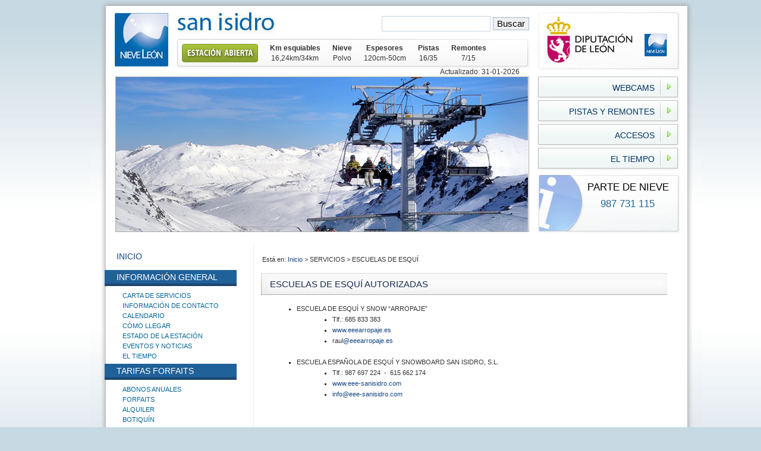

--- FILE ---
content_type: text/html;charset=UTF-8
request_url: https://www.nieveleonsanisidro.com/servicios/escuela_esqui/
body_size: 18674
content:



<!DOCTYPE html PUBLIC "-//W3C//DTD XHTML 1.0 Transitional//EN" "http://www.w3.org/TR/xhtml1/DTD/xhtml1-transitional.dtd">
<html xml:lang="es" lang="es" xmlns="http://www.w3.org/1999/xhtml">
<head>
	 
 




<meta http-equiv="Content-Type" content="text/html; charset=utf-8" />





	<title>San Isidro Estación Invernal - Página Oficial - NieveLeón - Estación de esquí - </title>


<meta http-equiv="X-UA-Compatible" content="IE=EmulateIE7" />


<link rel="shortcut icon" type="image/x-icon" href="/system/modules/es.sanIsidro.template/resources/img/favicon.ico" />


<script type="text/javascript" src="/system/modules/es.sanIsidro.template/resources/js/unitpngfix.js"></script>
<script type="text/javascript" src="/system/modules/es.sanIsidro.template/resources/js/jquery-1.3.2.min.js"></script>
<script type="text/javascript" src="/system/modules/es.sanIsidro.template/resources/js/lytebox.js"></script>
<script src="http://ajax.googleapis.com/ajax/libs/jquery/1.4.2/jquery.min.js"></script>
<script src="/system/modules/es.sanIsidro.template/resources/js/jquery.cross-slide.min.js"></script>



<link rel="stylesheet" type="text/css" href="/export/system/modules/es.sanIsidro.template/resources/css/main.css" />
<link rel="stylesheet" type="text/css" href="/export/system/modules/es.sanIsidro.template/resources/css/lytebox.css" media="screen" />

<link rel="stylesheet" type="text/css" href="/export/system/modules/es.sanIsidro.template/resources/css/derecha.css"  />
<link rel="stylesheet" type="text/css" href="/export/system/modules/es.sanIsidro.template/resources/css/como_llegar.css" media="screen" />
<link rel="stylesheet" type="text/css" href="/export/system/modules/es.sanIsidro.template/resources/css/white_design.css" media="screen" />





	
	<link rel="stylesheet" type="text/css" href="/export/system/modules/es.sanIsidro.template/resources/css/head_leitariegos.css" media="screen" /> 
	<link rel="stylesheet" type="text/css" href="/export/system/modules/es.sanIsidro.template/resources/css/accesos_sanisidro.css" media="screen" />
	










</head>
<body>
<div id="main-wrapper">
<div id="degradado_head_box">
	   
 
 








		<div id="head_box">
			<!--<img src="../img/white/top_head4.jpg"/>-->
			<div id="frame_head">
			<div id="top_bar">
			
	
	
	
		
	
		
			
		
		
	
		
		
		
			
		
			
			
			
			 



	
			    		
	    		
	    		
	    		
	    			

	    		
	    		    		
	    		
	    		
	    		
	    			

	    		
	    		    		
	    		
	    		
	    		
	    			

	    		
	    		    		
	    		
	    		
	    		
	    			

	    		
	    		    		
	    		
	    		
	    		
	    			

	    		
	    		    		
	    		
	    		
	    		
	    			

	    		
	    		    		
	    		
	    		
	    		
	    			

	    		
	    		    		
	    		
	    		
	    		
	    			

	    		
	    		    		
	    		
	    		
	    		
	    			

	    		
	    		    		
	    		
	    		
	    		
	    			

	    		
	    		    		
	    		
	    		
	    		
	    			

	    		
	    		    		
	    		
	    		
	    		
	    			

	    		
	    		    		
	    		
	    		
	    		
	    			

	    		
	    	
        
        
			    		
	    		
	    		
	    		
	    			

	    		    		
	    		
	    		
	    		
	    			

	    		    		
	    		
	    		
	    		
	    			

	    		    		
	    		
	    		
	    		
	    			

	    	
        

			 



	
			    		
	    		
	    		
	    		
	    		
	    		
	    			
	    		
	    		
	    		    		
	    		
	    		
	    		
	    		
	    		
	    			
	    		
	    		
	    		    		
	    		
	    		
	    		
	    		
	    		
	    			
	    		
	    		
	    		    		
	    		
	    		
	    		
	    		
	    		
	    			
	    		
	    		
	    		    		
	    		
	    		
	    		
	    		
	    		
	    			
	    		
	    		
	    		    		
	    		
	    		
	    		
	    		
	    		
	    			
	    		
	    		
	    		    		
	    		
	    		
	    		
	    		
	    		
	    			
	    		
	    		
	    		    		
	    		
	    		
	    		
	    		
	    		
	    			
	    		
	    		
	    		    		
	    		
	    		
	    		
	    		    		
	    		
	    		
	    		
	    		    		
	    		
	    		
	    		
	    		    		
	    		
	    		
	    		
	    		    		
	    		
	    		
	    		
	    	
        
        
			    		
	    		
	    		
	    		
	    		
	    		
	    			
	    		
	    		    		
	    		
	    		
	    		
	    		
	    		
	    			
	    		
	    		    		
	    		
	    		
	    		
	    		
	    		
	    			
	    		
	    		    		
	    		
	    		
	    		
	    		
	    		
	    			
	    		
	    	
        

			
			 



	
			    		
	    		
	    		
	    		
	    			

	    		
	    		    		
	    		
	    		
	    		
	    			

	    		
	    		    		
	    		
	    		
	    		
	    			

	    		
	    		    		
	    		
	    		
	    		
	    			

	    		
	    		    		
	    		
	    		
	    		
	    			

	    		
	    		    		
	    		
	    		
	    		
	    			

	    		
	    		    		
	    		
	    		
	    		
	    			

	    		
	    	
        
        
			    		
	    		
	    		
	    		
	    			

	    		    		
	    		
	    		
	    		
	    			

	    		    		
	    		
	    		
	    		
	    			

	    		    		
	    		
	    		
	    		
	    			

	    	
        

			 



	
			    		
	    		
	    		
	    		
	    		    		
	    		
	    		
	    		
	    		
	    		
	    			
	    		
	    		
	    		    		
	    		
	    		
	    		
	    		
	    		
	    			
	    		
	    		
	    		    		
	    		
	    		
	    		
	    		
	    		
	    			
	    		
	    		
	    		    		
	    		
	    		
	    		
	    		    		
	    		
	    		
	    		
	    		
	    		
	    			
	    		
	    		
	    		    		
	    		
	    		
	    		
	    	
        
        
			    		
	    		
	    		
	    		
	    		    		
	    		
	    		
	    		
	    		    		
	    		
	    		
	    		
	    		
	    		
	    			
	    		
	    		    		
	    		
	    		
	    		
	    	
        

			
			 



	
			    		
	    		
	    		
	    		
	    			

	    		
	    		    		
	    		
	    		
	    		
	    			

	    		
	    		    		
	    		
	    		
	    		
	    			

	    		
	    		    		
	    		
	    		
	    		
	    			

	    		
	    		    		
	    		
	    		
	    		
	    			

	    		
	    		    		
	    		
	    		
	    		
	    			

	    		
	    	
        
        
			    		
	    		
	    		
	    		
	    			

	    		    		
	    		
	    		
	    		
	    			

	    		    		
	    		
	    		
	    		
	    			

	    	
        

			 



	
			    		
	    		
	    		
	    		
	    		
	    		
	    			
	    		
	    		
	    		    		
	    		
	    		
	    		
	    		
	    		
	    			
	    		
	    		
	    		    		
	    		
	    		
	    		
	    		
	    		
	    			
	    		
	    		
	    		    		
	    		
	    		
	    		
	    		    		
	    		
	    		
	    		
	    		
	    		
	    			
	    		
	    		
	    		    		
	    		
	    		
	    		
	    	
        
        
			    		
	    		
	    		
	    		
	    		    		
	    		
	    		
	    		
	    		
	    		
	    			
	    		
	    		    		
	    		
	    		
	    		
	    		
	    		
	    			
	    		
	    	
        

			
			 



	
			    		
	    		
	    		
	    		
	    			

	    		
	    		    		
	    		
	    		
	    		
	    			

	    		
	    		    		
	    		
	    		
	    		
	    			

	    		
	    		    		
	    		
	    		
	    		
	    			

	    		
	    		    		
	    		
	    		
	    		
	    			

	    		
	    		    		
	    		
	    		
	    		
	    			

	    		
	    		    		
	    		
	    		
	    		
	    			

	    		
	    		    		
	    		
	    		
	    		
	    			

	    		
	    		    		
	    		
	    		
	    		
	    			

	    		
	    	
        
        
			    		
	    		
	    		
	    		
	    			

	    		    		
	    		
	    		
	    		
	    			

	    		    		
	    		
	    		
	    		
	    			

	    		    		
	    		
	    		
	    		
	    			

	    	
        

			 



	
			    		
	    		
	    		
	    		
	    		    		
	    		
	    		
	    		
	    		    		
	    		
	    		
	    		
	    		    		
	    		
	    		
	    		
	    		    		
	    		
	    		
	    		
	    		    		
	    		
	    		
	    		
	    		    		
	    		
	    		
	    		
	    		    		
	    		
	    		
	    		
	    		    		
	    		
	    		
	    		
	    	
        
        
			    		
	    		
	    		
	    		
	    		    		
	    		
	    		
	    		
	    		    		
	    		
	    		
	    		
	    		    		
	    		
	    		
	    		
	    	
        

			
			
			
			
			
	
		
		
		
		
		
		
			
			
	
			
			
		
		
		
	
		
		
		
		
		
		
	<!--estado estacion-->
	
	
	
	
	
				<div id="logo" style="padding: 5px;"><a href="/"><img  alt="Inicio" src="/export/system/modules/es.sanIsidro.template/resources/img/white/logo.jpg"/></a></div>
				<div id="estado" style="text-align:left; padding-top:2px;width: 610px;">
					<div style="float: right; margin-right: 10px;padding-top: 10px;">
						
						










	
	<form   method="post" action="/busqueda.html">
	
		<input style="display:none;" type="hidden" name="action" value="search" />
		
		
			
				<input style="display:none;" type="hidden" name="index" value="indice_es" />		
			
			
		
		<input style="display:none;" type="hidden" name="searchPage" value="1" />
		<input style="display:none;" type="hidden" name="uri" value="/pistas_remontes/cebolledo/index.html" />
		<input style="display:none;" type="hidden" name="__locale" value="es" />
		<input style="display:none;" type="hidden" name="locale" value="es" />
					
			<label for="busqueda"></label><input id="busqueda" type="text" class="headinput" accesskey="4" tabindex="1" name="query" /><!--comentario-->
			<input type="submit" value="Buscar"/>
			<br class="clear" />
		
	</form>
	
		
					</div>
					
					
						<a href="/"><img  src="/export/system/modules/es.sanIsidro.template/resources/img/white/nombre.jpg" style="display:block; margin-left: 5px;" alt="San Isidro"/></a>
					
					
					
					
					<div id="status_bar">
						<img id="status_bar_icon" src="/export/system/modules/es.sanIsidro.template/resources/img/white/abierta.jpg"/>
						<ul>
							<li><span class="tit">Km esquiables</span><span>16,24km/34km </span></li>
							<li><span class="tit">Nieve</span><span>Polvo</span></li>
							<li><span class="tit">Espesores</span><span>120cm-50cm</span></li>
							<li><span class="tit">Pistas</span><span>16/35</span></li>
							<li><span class="tit">Remontes</span><span>7/15</span></li>
						</ul>
					</div>
					
					
					
					
					<div id="top_date">Actualizado: 31-01-2026</div>
					
					

	
									
				</div>

				<div id="dipuleon">
				<img  src="/export/system/modules/es.sanIsidro.template/resources/img/white/dipuleon4.jpg"/></div>



			
			</div>

		<div id="bottom_bar">
			<div id="pic_frame"></div>


<script>
  $(function() {
    $('#pic_frame').crossSlide({
      sleep: 5,
      fade: 1
    }, [
    //http://tobia.github.com/CrossSlide/
	{ src: '/export/system/modules/es.sanIsidro.template/resources/img/white/sanisidro/3.jpg' },
	{ src: '/export/system/modules/es.sanIsidro.template/resources/img/white/sanisidro/2.jpg', from: '100% 80% 1x', to:   '100% 0% 1.7x', time: 3},
	//{ src: '/export/system/modules/es.sanIsidro.template/resources/img/white/sanisidro/1.jpg' },
	{ src: '/export/system/modules/es.sanIsidro.template/resources/img/white/sanisidro/4.jpg' }
    ])
  });
</script>



			<div id="shortcuts">
				<ul>
					<li><a href="/en_imagenes/imagenes_web_cam/index.html"><span>WEBCAMS</span></a></li>
					<li><a href="/pistas_remontes/resumen_estado/index.html"><span>PISTAS Y REMONTES</span></a></li>
					<li><a href="/informacion_general/estadoEstacion.html#estado_accesos"><span>ACCESOS</span></a></li>
					<li><a href="/informacion_general/elTiempo.html"><span>EL TIEMPO</span></a></li>
				</ul>
				 
				<div id="contact_box" style="text-align:center">
					<div id="contact_box_frame">
						<h3>PARTE DE NIEVE</h3>
						<div class="telf">987 731 115</div>
						
					</div>
					
				</div>
				
			</div>
		</div>
		</div>
		
	</div> 


</div>
<div id="degradado_bg_box">
	<div id="body_box">
	
	<div id="content" >
			<h1 style="display:none">Portada</h1>
        	<div id="nav">
        		





 


<p class="nav-head"><a href="/INICIO/index.html">INICIO</a></p><p class="nav-head">INFORMACIÓN GENERAL</p><ul><li><a href="/informacion_general/carta-de-servicios/" title="CARTA DE SERVICIOS">CARTA DE SERVICIOS</a></li><li><a href="/informacion_general/informacion_contacto/" title="INFORMACIÓN  DE CONTACTO">INFORMACIÓN  DE CONTACTO</a></li><li><a href="/informacion_general/calendario/" title="CALENDARIO">CALENDARIO</a></li><li><a href="/informacion_general/como_llegar/" title="CÓMO LLEGAR">CÓMO LLEGAR</a></li><li><a href="/informacion_general/estadoEstacion.html" title="ESTADO DE LA ESTACIÓN">ESTADO DE LA ESTACIÓN</a></li><li><a href="/informacion_general/eventos/" title="EVENTOS Y NOTICIAS">EVENTOS Y NOTICIAS</a></li><li><a href="/informacion_general/elTiempo.html" title="EL TIEMPO">EL TIEMPO</a></li></ul><p class="nav-head">TARIFAS FORFAITS</p><ul><li><a href="/tarifas_forfaits_abonos_alquiler/abonos/" title="ABONOS ANUALES">ABONOS ANUALES</a></li><li><a href="/tarifas_forfaits_abonos_alquiler/forfaits/" title="FORFAITS">FORFAITS</a></li><li><a href="/tarifas_forfaits_abonos_alquiler/alquiler/" title="ALQUILER">ALQUILER</a></li><li><a href="/tarifas_forfaits_abonos_alquiler/botiquin/" title="BOTIQUÍN">BOTIQUÍN</a></li><li><a href="/tarifas_forfaits_abonos_alquiler/condiciones_generales/" title="CONDICIONES GENERALES">CONDICIONES GENERALES</a></li></ul><p class="nav-head">SERVICIOS</p><ul><li><a href="/servicios/relacion_servicios/" title="RELACIÓN DE SERVICIOS">RELACIÓN DE SERVICIOS</a></li><li><a href="/servicios/escuela_esqui/" title="ESCUELAS DE ESQUÍ">ESCUELAS DE ESQUÍ</a></li></ul><p class="nav-head">PISTAS Y REMONTES</p><ul><li><a href="/pistas_remontes/informacion_general/" title="INFORMACIÓN GENERAL">INFORMACIÓN GENERAL</a></li><li><a href="/pistas_remontes/resumen_estado/" title="RESUMEN DEL ESTADO">RESUMEN DEL ESTADO</a></li><li><a href="/pistas_remontes/cebolledo/" title="CEBOLLEDO">CEBOLLEDO</a></li><li><a href="/pistas_remontes/requejines/" title="REQUEJINES">REQUEJINES</a></li><li><a href="/pistas_remontes/riopinos/" title="RIOPINOS">RIOPINOS</a></li><li><a href="/pistas_remontes/salencias/" title="SALENCIAS">SALENCIAS</a></li><li><a href="/pistas_remontes/normas/" title="NORMATIVA EN PISTAS Y REMONTES">NORMATIVA EN PISTAS Y REMONTES</a></li></ul><p class="nav-head">EN IMÁGENES</p><ul><li><a href="/en_imagenes/imagenes_web_cam/" title="IMÁGENES WEBCAM">IMÁGENES WEBCAM</a></li><li><a href="/en_imagenes/galeria_imagenes/" title="GALERÍA DE IMÁGENES">GALERÍA DE IMÁGENES</a></li></ul><p class="nav-head">TURISMO</p><ul><li><a href="/turismo/index.html" title="INTRODUCCIÓN">INTRODUCCIÓN</a></li><li><a href="/turismo/alojamientos/" title="DÓNDE COMER Y DORMIR">DÓNDE COMER Y DORMIR</a></li><li><a href="/turismo/que_ver/" title="QUÉ VER">QUÉ VER</a></li><li><a href="/turismo/rutas_senderismo/" title="RUTAS DE SENDERISMO">RUTAS DE SENDERISMO</a></li><li><a href="/turismo/zona/" title="LA ZONA ...">LA ZONA ...</a>

</li>
</ul>

</div>

        	
        	<!-- fin nav-->
        	<div id="data" style="width:710px">
        		


<!-- Path -->
<div id="migaPan">
Está en: <a href="/index.html" > Inicio </a> > SERVICIOS > ESCUELAS DE ESQUÍ

</div>
<!-- Fin Path --> 
			<div id="contenido1008" >         
	            		




<h2 class="heading">ESCUELAS DE ESQUÍ AUTORIZADAS</h2>
<div class="parte">
              



	
	
	
	
        
        	
        		

        		<ul style="margin-top: 0cm" type="disc">
    <li style="text-align: justify"><span style="font-family: 'Arial','sans-serif'">ESCUELA DE ESQUÍ Y SNOW “ARROPAJE”&nbsp;</span>
    <ul style="margin-top: 0cm" type="square">
        <li style="text-align: justify"><span style="font-family: 'Arial','sans-serif'">Tlf.: 685 833 383</span></li>
        <li style="text-align: justify"><a href="http://www.eeearropaje.com">www.eeearropaje.es</a></li>
        <li style="text-align: justify">raul<a href="mailto:info@eeearropaje.es">@eeearropaje.es</a>&nbsp; &nbsp; &nbsp; &nbsp; &nbsp; &nbsp; &nbsp; &nbsp; &nbsp; &nbsp; &nbsp; &nbsp; &nbsp; &nbsp;&nbsp;</li>
    </ul>
    </li>
</ul>
<div style="text-align: justify; margin: 0cm 0cm 0pt 72pt">&nbsp;</div>
<ul style="margin-top: 0cm" type="disc">
    <li style="text-align: justify"><span style="font-family: 'Arial','sans-serif'">ESCUELA ESPAÑOLA DE ESQUÍ Y SNOWBOARD SAN ISIDRO, S.L.&nbsp;</span>
    <ul style="margin-top: 0cm" type="square">
        <li style="text-align: justify"><span style="font-family: 'Arial','sans-serif'">Tlf.: 987 697 224&nbsp; -&nbsp; 615 662 174<br />
        </span></li>
        <li style="text-align: justify"><span style="font-family: 'Arial','sans-serif'"><a href="http://www.eee-sanisidro.com/">www.eee-sanisidro.com</a></span></li>
        <li style="text-align: justify"><span style="font-family: 'Arial','sans-serif'"><a href="mailto:info@eee-sanisidro.com">info@eee-sanisidro.com</a></span></li>
    </ul>
    </li>
</ul>
<div style="text-align: justify; margin: 0cm 0cm 0pt 72pt">&nbsp;</div>

        	
        
<!--tabla-->

<br class="clear"/>
</div><!--fin parte-->

	            	</div>
		</div> <!--FINALIZA DATA-->
       	<br class="clear" />
        </div> <!--FINALIZA CONTENT-->
        
	</div><!-body_box-->
</div><!-degradado-->

        <div id="footer">
        	 
 





	
	

	<div class="dives">
		<p class="blue-bold">San Isidro Estación Invernal - Página Oficial - NieveLeón - Estación de esquí</p>
            	<ul>
    <li><a href="https://www.nieveleonsanisidro.com/tarifas_forfaits_abonos_alquiler/forfaits/" target="_self" title="Venta Online de Forfaits - Web Oficial">Venta Online de Forfaits</a></li>
    <li>Teléfono: 987 73 11 15</li>
    <li>Telefono parte de nieve: 987 731 115</li>
    <li>Correo electrónico: <a href="mailto:sanisidro@dipuleon.es">sanisidro@dipuleon.es</a></li>
    <li><a href="https://www.nieveleonsanisidro.com" target="_blank" title="Página Web Oficial">www.nieveleonsanisidro.com</a></li>
</ul>
	</div>

<div class="dives">
	<img src="/export/system/modules/es.sanIsidro.template/resources/img/programanieveleon.gif" alt="Programa Nieveleon - Diputación de León"/>
	
</div>

<div class="dives">
	<p class="blue-bold">Red de Turismo de la Provincia de León</p>
	<ul>
	  <li class="ball"><a href="http://www.turisleon.com">Turisleon: Portal de Turismo de León</a></li>
	  <li class="ball"><a href="http://www.etnoleon.com">Museo Etnográfico de León</a></li>
	</ul>
</div>


<br class="clear" />



        </div>
        
</div> <!--FINALIZA MAIN-WRAPPER-->
 
 




<div style="text-align:center">
<img src="/export/system/modules/es.sanIsidro.template/resources/img/avanza/publicidad-avanza.jpg" alt="Cofinanciado por : Diputación de León; Junta de Castilla y León; Unión Europea; Ministerio de Industria Turismo y Comercio; Plan Avanza" />
</div>
</body>
</html>

--- FILE ---
content_type: text/css
request_url: https://www.nieveleonsanisidro.com/export/system/modules/es.sanIsidro.template/resources/css/main.css
body_size: 35590
content:
@charset "utf-8";
/* CSS Document */

/* Don't forget to set a foreground and background color 
   on the 'html' or 'body' element! */

body, address, blockquote, h1, h2, h3, h4, h5, h6, p, pre, dl, ol,
ul, dd, dt, li, fieldset, form {margin:0;padding:0;}

img, div, a, input { behavior: url(iepngfix.htc) }


html {height:100.01%}

body { 
height:100%;
font:68.8%/1.4 "Lucida Grande", Tahoma, Geneva, Helvetica, sans-serif;
/*background:#c8d7dc url(../img/bg-body.jpg) repeat-x 0 0;*/
background:#FFF url(../img/bg-body.jpg) no-repeat top center;
color:#333;
}


a:link, a:link > img, a:hover,
a:hover > img, a:active, a:active > img,
a:visited, a:visited > img { cursor: pointer; border: none; }
 
a:link, a:visited {text-decoration:none; color:#144684}
a:hover, a:active {color:#1195ea}

a:active, a:active > img { outline: thin dotted invert; }

table {
	border-collapse: collapse;
	border-spacing: 0;
}
ol, ul {
	list-style: none;
}

q:before, q:after,
blockquote:before, blockquote:after {
	content: "";
}

h1, h2, h3, h4 {font-weight:normal}

h1 {font-size:1.9em; padding-bottom:3px; margin-bottom:5px; color:#FFF}
h2 {font-size:1.5em; border-bottom:1px solid #ccc; padding-bottom:3px; margin:0 10px 5px 10px}
h3 {font-size:1.4em; border-bottom:1px solid #ccc; padding-bottom:3px; margin:0 15px 5px 15px}
h4 {font-size:1.3em;}

hr { border: 0; outline: none; display: block; width:89%; color: #036; background-color: #036; height: 1px; margin:0 auto}


/* ======== Forms ::
----------------------------------------------------------------- */
fieldset {border:0;}
input,label,select,textarea {
vertical-align:baseline;
font-size:100%;
font-family:inherit;
}
input[type="radio"], input[type="checkbox"] {position:relative; top:1.5px;}
input[type="text"],textarea {padding:.2em; border:1px solid #c5d3e7}
textarea {overflow:auto;}

input, select {
	border:1px solid #a2bbca	
	}

@media print {
	* {
	
		font-family: "Times New Roman", Times, serif;
		orphans: 2;
		widows: 2;
		page-break-before: auto;
		page-break-after: auto;
		page-break-inside: auto;
	}

	a			{ color: black; }
	h1			{ page-break-before: always; }
	h1, h2, h3,
	h4, h5, h6	{ font-family: Helvetica, Arial, sans-serif; page-break-after: avoid; }
	ul, ol, dl	{ page-break-before: avoid; }
	}

@media aural {
	* {
	
		volume: medium;
		speech-rate: medium;
		voice-family: female;
		pause: 0ms;
		pitch: medium;
		pitch-range: 50;
		stress: 50;
		richness: 50;
		speak-punctuation: none;
		speak-numeral: continuous;
		speak-header: once;
	}

	h1, h2, h3,
	h4, h5, h6		{ voice-family: paul, male; stress: 20; richness: 90; }
	h1				{ pitch: x-low; pitch-range: 90; }
	h2				{ pitch: x-low; pitch-range: 89; }
	h3				{ pitch: low; pitch-range: 70; }
	h4				{ pitch: medium; pitch-range: 60; }
	h5				{ pitch: medium; pitch-range: 50; }
	h6				{ pitch: medium; pitch-range: 40; }
	li, dt, dd		{ pitch: medium; richness: 60; }
	dt				{ stress: 80 }
	pre, code, tt		{ pitch: medium; pitch-range: 0; stress: 0; richness: 80; }
	em				{ pitch: medium; pitch-range: 60; stress: 60; richness: 50; }
	strong			{ pitch: medium; pitch-range: 60; stress: 90; richness: 90; }
	dfn				{ pitch: high; pitch-range: 60; stress: 60; }
	s, strike			{ richness: 0; }
	i				{ pitch: medium; pitch-range: 60; stress: 60; richness: 50; }
	b				{ pitch: medium; pitch-range: 60; stress: 90; richness: 90; }
	u				{ richness: 0; }
	a:link			{ voice-family: harry, male; }
	a:visited		{ voice-family: betty, female; }
	a:active		{ voice-family: betty, female; pitch-range: 80; pitch: x-high; }
}

@media braille {

	h1, h2, h3,
	h4, h5, h6	{ text-align: right; background: white; color: black; }
}
/* FINALIZA RESET */

/* CLASES COMUNES */

		.headinput {
			width:174px;
		}
	
	/* texto coloreado */
		.azul-brillo {
			color:#0491F0
		}
		
		.azul-brillo-shop {
			color:#1753a2;
			font-weight:bold
		}
		
		.blue-bold {
			color:#0669ae;
			font-weight:bold;
			font-size:1.2em
		}
		
		.table_green {
			color:#7BB11C;
		}
		
		.table_blue {
			color:#2B85E2;
		}
		
		.table_red {
			color:#ff0000;
		}
		
		.table_black {
			color:#000;
		}

		.brick {
			color:#CC8B33;
		}
		
		.negrita{
			font-weight:bold;
		}
/* ============================================================ parte tienda ========================================================== */
		.large-red {font-size:0.938em; color: #C00}
		.large-darkblue {font-size:0.938em; color:#35424d; text-decoration: line-through}
		.large-darkblue_b {font-size:0.938em; color:#35424d;}
/* ============================================================ parte tienda ========================================================== */



	/* fin texto coloreado */
	
	
	/* DIVS COLOREADOS */
		.encabezados {
			color:#0669ae;
			font-weight:bold;
			display:block;
			padding:6px;
			margin-bottom:12px;
			background-color:#f5f5f5;
			border:1px solid #ebeaea
		}
		
		
		hr.pack{ border: 0; outline: none; display: block; width:100%; color: #fff; background-color: #fff; height: 1px;}
		
		.vermas-pack {
			display:block;
			padding:2px 2px 5px 2px;
			text-align:right;
			line-height:18px;
			background: url(../img/bg-vermas-pack.png) no-repeat top right
		}
		
	/* FIN DIVS COLOREADOS */
	
	

	.alignleft {text-align:left;}
	.alignright {text-align:right;}
	.center {text-align:center;}
	.clear {
		clear:both;
		
	}
	.external {/* if needed with new window JS */}
	.floatleft {
		float:left;
		margin:0px 8px 0 25px;
		border:none;
	}
	.floatleft2 {
		float:left;
		margin:0px 8px 0 25px;
	
	}
	
	.senderismo .floatleft2 {
		float:left;
		margin:0px 8px 0 0px;
	}
	
	.floatright {float:right;}
	.hidden {display:none;}
	.inline {display:inline;}
	.large {font-size:0.938em; color:#0066CC}
	.larger {font-size:1.3em; color:#036; font-weight:bold}
	.light {color:#999;}
	.png {/* if needed with png fix JS */}
	.small {font-size:0.625em;font-weight:normal;}
	
	


/* CLASES COMUNES */


/* --------------------------------------------------------------------------------- COMIENZA WEB ---------------------------------------------------------------------- */


	#main-wrapper {
		width:976px;
		margin:0 auto;
		text-align:left
	}
	

/* --------------------------------------------------------------------------------- COMIENZA HEAD ---------------------------------------------------------------------- */



			
			/*#main-wrapper #head {
				height:295px;			
			}
				
		
				#main-wrapper #head #head-boxes{
					width:287px;
					float:left;
				}
				
					#main-wrapper #head #head-boxes table {
						width:100%;
					}
					
						#main-wrapper #head #head-boxes table th {
							text-align:left;
							color:#0491F0
						}
						
						#main-wrapper #head #head-boxes table td {
							padding:9px;							
						}
						
						#main-wrapper #head #head-boxes table td.open {
							background: url(../img/bg-open-td.gif) no-repeat center left;
							padding-left:10px
						}
						
						#main-wrapper #head #head-boxes table td.closed {
							background: url(../img/bg-closed-td.gif) no-repeat center left;
							padding-left:10px
						}
						#main-wrapper #head #head-boxes table td.dark {
							font-weight:bold;
							text-align:right;
							font-size:1.2em;
							color:#162a4e;
						}
					
					#main-wrapper #head #head-boxes .search .tit_search {
						width:88%;
						font-size:1.5em;
						color:#264970;
						padding:2px 0 0 25px;
						background:url(../img/bg-search.jpg) no-repeat center left;
						border-bottom:1px dotted #efd58c;
					}
					
					#main-wrapper #head #head-boxes .accesos .tit_accesos {
						width:88%;
						font-size:1.5em;
						color:#264970;
						padding:2px 0 0 25px;
						background:url(../img/bg-accesos.jpg) no-repeat center left;
						border-bottom:1px dotted #efd58c;
					}
					
					#main-wrapper #head #head-boxes form {
						padding:9px 5px 5px 10px;
					}
					
					#main-wrapper #head #head-boxes form .go {
						border:none;
					}
					
					#main-wrapper #head #head-boxes input {
						margin:0 3px;
						float:left
					}
					
					#main-wrapper #head #head-boxes .escudos, .search, .accesos {
						border:1px solid #d3dee5;
						background:#FFF;
						margin-top:6px
					}
					
					#main-wrapper #head #head-boxes .escudos {
						text-align:center
					}
					
					#main-wrapper #head #head-boxes .search {
						padding-bottom:6px
					}
				
				#main-wrapper #head #head-pic{
					width:689px;
					height:301px;
					background:url(../img/bg-head-pic.jpg) no-repeat top left;
					float:left;
				}
				
					
				
					#main-wrapper #head #head-pic .icon-link_wrapper{
					margin-top:190px		
				}
				
					#main-wrapper #head #head-pic .icon-escuela, .icon-clima, .icon-webcams, .icon-forfaits {
						display:block;
						width:168px;
						height:105px;
						float:left;
					}
					
					.icon-forfaits { background:url(../img/forfaits-icn.png) no-repeat top left}
					.icon-webcams { background:url(../img/webcam-icn.png) no-repeat top left}
					.icon-clima { background:url(../img/tiempo-icn.png) no-repeat top left}
					.icon-escuela { background:url(../img/escuela-icn.png) no-repeat top left}
					
					
					
					#main-wrapper #head #head-pic .head-headings {
						font-size:1.6em
					}
					
						#main-wrapper #head #head-pic a {
							color:#FFF
						}
				
					#main-wrapper #head #head-pic .forfaits {
						position:relative;
						color:#FFF;
						top:236px;
						left:175px;
						line-height:17px;
						float:left
					}
					
					#main-wrapper #head #head-pic .parte {
						position:relative;
						color:#FFF;
						top:236px;
						left:430px;
						line-height:17px;
						float:left
					}
				*/
					
					#main-wrapper #content #data .senderismo {
						background:#FCFCFC;
						padding:10px;
						margin:15px;
						color:#444444;
						border: 1px solid #DFDFDF;
						overflow: auto;
					}
					#main-wrapper #content #data .senderismo .brillo-azul{
					font-weight: bold;
					}	
				
					#main-wrapper #content #data .senderismo img{
						margin:10px 0 0 10px	
					}
				
					#main-wrapper #content #data .parte  .parrafo{
						/*margin:15px*/
					}
					
					#main-wrapper #content #data .parte .parrafo p{
						margin:0
					}
					
					#main-wrapper #content #data .parte p{
                        				padding-bottom:0em;
                    			}
                    			#main-wrapper #content #data .parte ul {
                    
						margin-left:10px;
						padding-left:50px;
						list-style:square;
			                }
                    			
                    			

					#main-wrapper #content #data .parte .senderismo ul {
					   
					    padding:0px;
					    float:left;
					    margin-left:30px;
					    padding-left:none;
					
					}
				
					#main-wrapper #content #data .parte .senderismo ul li {
						padding:0 0 4px 0
					}
					
						#main-wrapper #content #data .parte .senderismo .brillo-azul {
							color:#00181F
						}
						
						
					
					#main-wrapper #content #data .parte .senderismo a {
						color:#FFF;
						display:block;
						text-align:right;
						margin-top:2px
					}
					
					#main-wrapper #content #data .parte .senderismo a:hover {
						color:#003;
					}

/* --------------------------------------------------------------------------------- FINALIZA HEAD ---------------------------------------------------------------------- */

			
/* --------------------------------------------------------------------------------- COMIENZA CONTENT ---------------------------------------------------------------------- */

			#main-wrapper #content {
				margin-top:14px;				
				padding-top:10px;
				height:1%;
				border:1px solid #bacdd9;
				background:url(../img/bg-content.jpg) repeat-y top left
			}
			
				#main-wrapper #content h2 {
					color:#264970;
					margin:12px 12px 0 5px;
					padding-left:4px;
					border-bottom:1px dotted #efd58c;
				}
				
				#main-wrapper #content img {
					padding:1px;
					/*border:1px solid #C2D7DA*/
					margin-top:10px;
				}
				#main-wrapper #content img .borde{					
					border:1px solid #C2D7DA					
				}
			
				#main-wrapper #content #nav{
					width:244px;
					float:left;
					padding-bottom:20px
				}
				
					
						
						#content #nav .nav-head {
							font-size:1.3em;
							color:#03242e;
							padding-left:14px;
							margin:0 11px 8px 11px;
						}
				
						
						#main-wrapper #content #nav ul{
						margin:10px 15px 0 10px
					}
					
						#main-wrapper #content #nav ul li{
							padding:1px 0
						}
						
							#main-wrapper #content #nav ul li a {
								padding-left:16px;
								color:#006699;
							}
							
								#main-wrapper #content #nav ul li a:hover {
									color: #6D93A9					
								}
							
								#main-wrapper #content #nav ul li.last{ 
									border:none
								}
							
								#main-wrapper #content #nav ul{
									margin:4px 15px 4px 10px
								}
								
									#main-wrapper #content #nav ul li ul li{
										border:none;
										
									}
									
									#main-wrapper #content #nav ul li ul li a {
										padding-left:12px;	
										background:none;
										color: #5C8DB1
									}
									
										#main-wrapper #content #nav ul li ul li a:hover {
											color:#30495C
										}


/* ----------------------------------------------- COMIENZA BLOQUE DERECHO ----------------------------------------------------- */
				
				#main-wrapper #content #data{
					width:730px;
					float:left;
					padding-bottom:20px
				}
				
				#main-wrapper #content #data .indexleft{
						width:430px;
						float:left	
				}
				
					#main-wrapper #content #data .parte{
						margin:5px 15px 10px;
						/*border:1px solid #bdced8;*/
						height:1%;
						padding-bottom:20px;
					}
					
					#main-wrapper #content #data .parte a.enlace{
						margin-left:25px;
						
					}

							
					#main-wrapper #content #data .parte table{
						border:none
					}
					
					
					#main-wrapper #content #data .indexleft .intlinks{
						width:127px;
						height:1%;
						text-align:center;
						padding:10px 0;
						font-weight:bold;
						float:left;
					}
				
						#main-wrapper #content #data .indexleft .intlinks img{
							border:none
						}
						
						
			
					#main-wrapper #content #data .indexright {
						width:300px;
						float:right	
					}
				
						#main-wrapper #content #data .indexright .parte2{
							margin:15px;
							border:none
						}
				
							
					
						
							#main-wrapper #content #data .heading{
								/*background:#E2E9EC;*/
								background: no-repeat url('/system/modules/es.sanIsidro.template/resources/img/bg-head-white.jpg');
								font-size:1.1em;
								font-weight:bold;
								padding-left:10px;
								color:#162a4e;
								height:37px;
								font-size: 1.4em;
								font-weight: normal;
								text-transform:uppercase;
							}
							
							#main-wrapper #content #data .heading2{
								/*background:#E2E9EC;*/
								background: no-repeat url('/system/modules/es.sanIsidro.template/resources/img/bg-head-white2.jpg');
								font-size:1.1em;
								font-weight:bold;
								padding-left:10px;
								color:#162a4e;
								height:37px;
								font-size: 1.4em;
								font-weight: normal;
								text-transform:uppercase;
							}

							
							#main-wrapper #content #data .heading .mas{
								padding-left:15px;
								float:right;
								background: url(../img/mas.gif) no-repeat center left
							}
					
								#main-wrapper #content #data .indexleft .contact {
									background:#f7f7f8;
									margin:0 2px
								}

						
						#main-wrapper #content #data .indexright .links_index {
							background:#f7f7f8;
							margin:0 2px
						}

					
			/* COMIENZAN CAMBIOS DE NUEVA WEB */								
				
				#main-wrapper #content #data form{
					padding:20px 25px
				}
				
					#main-wrapper #content #data form .butimg{
						background:url(../img/bg-anadir-but.gif) no-repeat top left;
						width:85px;
						height:30px;
						border:none;
						cursor:pointer
					}
					
					#main-wrapper #content #data form .but-aloj{
				                        background:url(../img/bg-search-but.gif) no-repeat center left;
				                        width:85px;
				                        height:22px;
				                        margin-left:10px;
				                        border:none;
				                        cursor:pointer
                    				}
				
					#main-wrapper #content #data form label{
						padding-left:10px;
					}
					
					#main-wrapper #content #data form input, select{
						margin-top:10px
					}
				
				#main-wrapper #content #data ul{
					margin:8px 20px		
				}
				
				#main-wrapper #content #data ul li{
					margin:3px 0		
				}

				#main-wrapper #content #data p{
					padding:10px 15px 10px 25px
				}
			
				#main-wrapper #content #data h1{
					color:#052242;
					border-bottom:1px dotted #efd58c;
					margin:6px 7px 0 12px;
				}
				
				#main-wrapper #content #data table {
					width:99%;
					text-align:left;
					margin-bottom:20px;
					font-size:1.2em;
					font-weight:bold;
					/*border:none*/
				}
				
			
				#main-wrapper #content #data table th, td{
					padding:5px 7px
				}
				
				#main-wrapper #content #data table td.data {
					text-align:right;
					color:#1753a2;
					font-size:0.9em;
				}
				
				
				#main-wrapper #content #data .last-time {
					padding-left:28px;
					background:url(../img/bg-ultima_hora.gif) no-repeat center left
				}
				#main-wrapper #content #data .no-border{
					border:none;
					margin-left:10px;
					margin-top:5px;
				}
					
/* ----------------------------------------------- TABLA (modelo con borde) INDEX ----------------------------------------------------- */
					#main-wrapper #content #data table {
						width:95%;
						border:1px solid #1753a2;
						color:#22262B;
						margin:15px 0 15px 21px;
					}
				
					#main-wrapper #content #data table th {
						background:#299EDF;
						border-bottom:1px solid #89C9FB;
						color:#E9EEF4;
					}
					
					#main-wrapper #content #data table th.title {
						text-align:left;
						padding-left:18px;
						background:#299EDF url(../img/bg-index-table.gif) no-repeat center left
					}
					
					#main-wrapper #content #data table th, td{
						padding:5px
					}
					
					#main-wrapper #content #data table td.data {
						border-right:1px solid #1753a2;
						text-align:center;
						color:#1753a2
					}
					
					#main-wrapper #content #data table tr.uno {
						background:#D1E4EF
					}
					
					#main-wrapper #content #data table tr.dos {
						background:#EFF9FF
					}
/* ----------------------------------------------- TABLA INDEX ----------------------------------------------------- */

/* ----------------------------------------------- TABLA (modelo SIN borde) ----------------------------------------------------- */
					
					#main-wrapper #content #data table.noborders{border:none; margin:10px auto}
					#main-wrapper #content #data table.noborders th{background-color:#fff; text-align:center; color:#004587;border:none;border-bottom:1px solid #5a7b9b;}
					#main-wrapper #content #data table.noborders tr.row-color{background:#f2f4f7}
					#main-wrapper #content #data table.noborders td.num{text-align:center;}
					#main-wrapper #content #data table.noborders td{border:none;border-bottom:1px solid #c4d3e0;}

					span.pista-verde {padding-left:10px; background:url(../img/bg-span_verde.gif) no-repeat center left}
					span.pista-roja {padding-left:10px; background:url(../img/bg-span_red.gif) no-repeat center left}
					span.pista-azul {padding-left:10px; background:url(../img/bg-span_azul.gif) no-repeat center left}
					span.pista-negra {padding-left:10px; background:url(../img/bg-span_negro.gif) no-repeat center left}

					span.pista-abierta {padding-left:10px; background:url(../img/bg-pista-abierta.gif) no-repeat center left}
					span.pista-cerrada {padding-left:10px; background:url(../img/bg-pista-cerrada.gif) no-repeat center left}

/* ----------------------------------------------- TABLA (modelo SIN borde) ----------------------------------------------------- */

/* ----------------------------------------------- TABLA (CALENDARIO) ----------------------------------------------------- */
					#main-wrapper #content #data .table-wrapper {
						width:230px;
						float:left;
						text-align:center;
						margin-bottom:15px
					}
					
					#main-wrapper #content #data table.calendar {
						width: 95%;  
						border: 1px solid #A2ADBC;  
						color: #616B76; 
						text-align: center;
						margin:0 9px;
						border-collapse:collapse;
						background-color: #fff;
					}
					
					#main-wrapper #content #data .high-days {
						background: url(../img/bg-temporada-alta.gif) no-repeat top left;
						padding-right:20px
					}
					
					#main-wrapper #content #data .down-days {
						background: url(../img/bg-temporada-baja.gif) no-repeat bottom right;
						padding-right:8px
					}
					
					#main-wrapper #content #data table.calendar th {
						  background: #2e5172;
						  border:1px solid #9FB9CE;
						  color:#FFF
					}
					
					#main-wrapper #content #data table.calendar td {color: #333;border:1px solid #B5EDFD; background: #F4F4F4; }  
					#main-wrapper #content #data table.calendar td.alta {background:#F4F4F4 url(../img/bg-temporada_table.gif) no-repeat top right} 
					#main-wrapper #content #data table.calendar td.baja {background:#F4F4F4 url(../img/bg-temporada-baja_table.gif) no-repeat bottom right} 
					
					#main-wrapper #content #data table.calendar td.week {color: #FFF; border:1px solid #B5EDFD; font-weight:bold; background:#7596a3; }  
/* ----------------------------------------------- TABLA (CALENDARIO) ----------------------------------------------------- */
					
					#main-wrapper #content #data .banners{
						margin-left:18px;
						padding-top:20px;
						height:1%
					}
					
						#main-wrapper #content #data .banners a{
							float:left;
							margin:0 2px
						}
					
						a#webcams {display:block; width:227px; height:107px; text-indent:-9999px; background:url(../img/webcam-img-link.jpg) top left no-repeat;}
						a#webcams:hover {background-position:0 -107px;}
						
						a#eumet {display:block; width:227px; height:107px; text-indent:-9999px; background:url(../img/eumet-img-link.jpg) top left no-repeat;}
						a#eumet:hover {background-position:0 -107px;}

						a#pistas {display:block; width:227px; height:107px; text-indent:-9999px; background:url(../img/pistas-img-link.jpg) top left no-repeat;}
						a#pistas:hover {background-position:0 -107px;}

						a#escuela {display:block; width:227px; height:107px; text-indent:-9999px; background:url(../img/escuela-img-link.jpg) top left no-repeat;}
						a#escuela:hover {background-position:0 -107px;}
					
					#main-wrapper #content #data .data-esta{
						margin-left:18px;
						padding-top:15px;
						height:1%;
						color:#22262B;
					}
					
						#main-wrapper #content #data .data-esta ul li{
							padding:2px 0 2px 9px;
							border-bottom:1px solid #C4D3E0
						}
					
						#main-wrapper #content #data .data-esta ul li .last{
							border:none
						}
						
						#main-wrapper #content #data .data-esta .contact, .links_index {
							width:345px;
							float:left;
							background:#f7f7f8;
							margin:0 2px
						}
						
						#main-wrapper #content #data .data-esta .head-links{
							background:#E2E9EC url(../img/bg-links-index.jpg) no-repeat center left;
							font-size:1.4em
						}
						
						#main-wrapper #content #data .data-esta .links_index .esqui-esp{
							background: url(../img/esqui-esp.jpg) no-repeat center left;
							display:block;
							padding:12px 0 12px 55px;
						}
						
						#main-wrapper #content #data .data-esta .links_index .emca{
							background: url(../img/bg-emaca.jpg) no-repeat center left;
							display:block;
							padding-left:55px;
						}

/* --------------------------------------------------------------------------------- COMIENZA NOTICIAS ---------------------------------------------------------------------- */

						#main-wrapper #content #data .news_int-body {
							margin-left:6px;
							padding:4px 12px;
						}
						
						#main-wrapper #content #data .news_int-body p{
							margin:0;
							padding:0;
						}
						
						#main-wrapper #content #data .news_int-body a {
							text-align:right;
							color:#1d73b5;
							display:block;
							padding:5px
						}
						#main-wrapper #content #data .news_int-body div span a {
							text-align: left;
							display:inline;
							padding:auto;
							
						}
						
							#main-wrapper #content #data .news_int-body a:hover {
								text-align:right;
								color:#135e78;
							}
						
						#main-wrapper #content #data .news_int-body .news_int-fecha {
							font-size: 0.938em;
							color: #C7771F;
							display:block;
							height:30px;
							margin:0 2px 5px 0;
							line-height:30px;
							padding-left:35px;
							border-bottom:1px dotted #CCC;
							background: url(../img/bg-new.jpg) no-repeat center left;
							
						}
						
						#main-wrapper #content #data .news_int-body .news_int-negrita {
							
							font-weight:bold;
							color:#0c304c;
						}

						#main-wrapper #content #data .news_int-body .detalle {
							/*font-size: 0.688em;*/
							font-size: 0.8em;
							color:#062640;
							padding:8px;
							font-weight:bold;
							margin-bottom:15px;
							background: #F4F4F4
						}
						
/* ------------------------------------------------------------- FINALIZA BLOPQUE NOTICIAS ----------------------------------------- */					

/* ------------------------------------------------------------- RESULTADO DE BUSQUEDA ------------------------------------------------ */

					#main-wrapper #content #data p.news {
						padding:2px	3px 5px 45px;
						background:url(../img/bg-search-result.jpg) no-repeat top left
					}
					
					#main-wrapper #content #data .new {
							margin:5px 12px 3px 8px;
							border-bottom:1px dotted #CAD2DB
						}
						
						#main-wrapper #content #data .new a {
							display:block;
							text-align:right
						}
						
/* ------------------------------------------------------------- FINALIZA RESULTADO DE BUSQUEDA ------------------------------------------------ */						
						

/* ------------------------------------------------------------- BLOQUE ALOJAMIENTOS DE LEÓN ------------------------------------------------ */

					#main-wrapper #content #data .aloja {
							margin:5px 12px 3px 8px;
							border-bottom:1px dotted #CAD2DB;
							background:url(../img/bg-aloja.jpg) no-repeat top left
						}
						
						#main-wrapper #content #data .aloja ul {
							margin:0 0 15px 45px;
						}
					
							#main-wrapper #content #data .aloja ul li {
								padding:0;
								margin:0
							}
							
							#main-wrapper #content #data .hotel {
								padding:2px	3px 5px 45px;
								
							}
/* ------------------------------------------------------------- FINALIZA BLOQUE ALOJAMIENTOS DE LEÓN ------------------------------------------------ */						
						
						/* EMPIEZA PAGINACION */		
							
							.paginacion{margin-bottom:20px; padding:10px;}
							.paginacion ul{margin:0; padding:0; text-align:center;}
							.paginacion li{list-style-type:none; display:inline; padding-bottom:1px;}
							.paginacion a, .paginacion a:visited{padding:0 5px; text-decoration:none;}
							.paginacion a:hover, .paginacion a:active{	}
							.paginacion a.paginaActual{color:#FFF !important;cursor:default;background-color: #6CC;}
							.paginacion a.deshabilitado, .paginacion a.deshabilitado:hover{cursor:default; color:#929292; border-color:#929292 !important;}

							
						/* FINALIZA PAGINACION */

/* ------------------------------------------------------------- COMIENZA BLOQUE DATOS DE LA ESTACIÓN ------------------------------------------------ */

					
					
					#main-wrapper #content #data .estacion-serv {
						margin:10px 20px;
						height:1%
					}
						
						#main-wrapper #content #data .estacion-serv ul {
							float:left;
							margin-left:35px;
							text-transform:uppercase;
							color:#1753a2;
							font-weight:bold
						}
						
							#main-wrapper #content #data .estacion-serv ul li {
								/*background:url(../img/bg-ul_serv.jpg) no-repeat center left; */
								padding-left:20px;
								margin:12px 0
								
							}
						
/* ------------------------------------------------------------- FINALIZA DATOS DE LA ESTACIÓN ------------------------------------------------ */

/* ------------------------------------------------------------- COMIENZA GALERÍA DE IMÁGENES ------------------------------------------------ */

					#main-wrapper #content #data h1.galeria {
						padding-left:25px;
						background: url(../img/images-stack.png) no-repeat center left
					}
					
					#main-wrapper #content #data .gallery {
						/*padding:10px 18px	vero*/
						width:130px;
						height:165px;
						float:left;						
					}	
					#main-wrapper #content #data .gallery p{
						text-align:center;
						color:#16296E;	
						padding-top:0px;					
					}
					
						#main-wrapper #content #data .gallery img {
							margin:10px 8px	
						}	


						#main-wrapper #content #data .parte .galleryas {
							width:200px;
							height:270px;	
							padding:10px 10px 3px 15px;								
							float:left;
						}
						#main-wrapper #content #data .parte .galleryas p{
							text-align:center;
							font-size:1.4em;
							color:#16296E;
							padding-top:0px;							
						}
					
						#main-wrapper #content #data .parte .galleryas img {
							margin:19px	
						}	
						
						#main-wrapper #content #data .parte .pistas a img{
							/*margin-top:20px;
							margin-left:10px;	*/
							display: block;
							margin-left: auto;
							margin-right: auto;

						}

                            /*----------- Interior tiempo vero----*/
                                        #main-wrapper #content #data .centro{
						background:#EDEDED; 	
						margin: 10px; 
						padding-left:190px;
						border: 1px solid #DFDFDF;
						}

				/*------Interior tiempo vero------*/

/* ------------------------------------------------------------- FINALIZA GALERÍA DE IMÁGENES ------------------------------------------------ */



						#main-wrapper #footer {
						padding:15px;
						border-left:1px solid #bacdd9;
						border-right:1px solid #bacdd9;
						background:#FFF
					}
					
						#main-wrapper #footer .dives{
							width:312px;
							float:left
						}
					
						#main-wrapper #footer ul {
							padding-left:15px
						}
						
						#main-wrapper #footer ul li.ball {
							background:url(../img/link-ball.gif) no-repeat center left;
							padding-left:16px
						}



/* ------------------------------------------------------------------------ */ 

img.serv{
width:15px;
height: 15px;
}
table.serv td{
font-weight: normal;
border:none; /*vero*/
}
#main-wrapper #head #head-boxes table td.head_contact{
padding:0px;
}
#main-wrapper #head #head-boxes .accesos{
height: 128px;
}
#main-wrapper #head #head-boxes .accesos table{
margin: 10px;
width:250px;
margin-top: 20px;
}
div#main-wrapper div#content div#data div.parte p.heading{
padding-top:8px;
padding-left: 15px;
}

div#main-wrapper div#content div#data  h2.heading,div#main-wrapper div#content div#data  h2.heading2{
padding-top:8px;
padding-left: 15px;
border-bottom:0px;
margin-left:15px;
}

#main-wrapper #content #data .heading .floatleft{
margin-left: 0px;
margin:0px;
}

#main-wrapper #content #data table td{
padding:2px;
}


ol{
padding-top:10px;
list-style: decimal;
list-style-position: inside;
margin-left: 25px;
}

ol li{
margin-bottom: 0.5em;
}

#migaPan{
margin-left:17px;
margin-top:10px;
margin-bottom:15px;
}

/*background: #0079C2;*/

#content #nav p.nav-head{

background: #206199 url('../img/bg_bar2.jpg') bottom repeat-x;
height: 25px;
color: #ffffff;
font-weight:normal;
padding-left:20px;
padding-top:2px;
left: -15px;
position:relative;
}

#content #nav p.nav-head:first-child{
background: none;
color: auto;
}

#main-wrapper #content #data table.calendar td {color: #AAAAAA;border:1px solid #B5EDFD; background: #EEEEEE; }  
#main-wrapper #content #data table.calendar td.alta {background: #0079C2 ; color:#ffffff} 
#main-wrapper #content #data table.calendar td.baja {background: #7DA345; color: #ffffff;} 



.calendario_leyenda thead{
display:none;
}

.calendario_leyenda td.leyenda_alta{
width:17px;
}
.calendario_leyenda td.leyenda_alta div{
background:#0079C2;
width: 15px;
height: 15px;
}


.calendario_leyenda td.leyenda_baja div{
background:#7DA345;
width: 15px;
height: 15px;
}

.calendario_leyenda td.leyenda_alta span, .calendario_leyenda td.leyenda_baja span{
display:none;

}

div.gallery2{
height:183px;
text-align:center;
float: left;
margin-left: 55px;
margin-right: 45px;
width: 209px;
margin-bottom: 15px;
margin-top:25px;
background: url('/system/modules/es.sanIsidro.template/resources/img/bg-webcam.jpg');
}

div.gallery2 img{
margin-right: 4px;
margin-bottom:0px;
}

div#main-wrapper div#content div#data  div.parte div.gallery2 p{
padding-top:3px;
font-size: 1.3em;
}

div#main-wrapper div#content   div#data div.indexleft div.parte{
margin-bottom:0px;
}

div#main-wrapper div#content div#data div.indexleft h2.heading2{
margin-top:0px;
}

div#main-wrapper div#content div#data div.indexleft{
padding-top:10px;
}


.content.webcams{
text-align:center;
font-size: 1.4em;
}
.content.webcams img, .content.webcams div{
margin-right: 38px;
}

.content.webcams div{
margin-top:8px;
}

/*************/

div#main-wrapper div#content div#data div.parte table tbody .title,
div#main-wrapper div#content div#data #contenido1021 div.parte table th,
div#main-wrapper div#content div#data #contenidopistas div.parte table th,
div#main-wrapper div#content div#data #contenido1018 div.parte table th{
color: #ffffff;
background: #0099CC;
background: #0079C2;
padding-left: 8px;
border-bottom: 1px solid #444444;
border-top: 1px solid #006699;
}

div#main-wrapper div#content div#data div.parte table tr.uno td{
background:#F0F5FE;

}

div#main-wrapper div#content div#data div.parte table tr.dos td{
background:#ffffff;
}

div#main-wrapper div#content div#data div.parte table tr td{
padding: 3px;
padding-left: 8px;
font-weight: normal;
}
div#main-wrapper div#content div#data div.parte table tr.total td{
font-weight: bold;
}


div#main-wrapper div#content div#data div.parte table{
border: 1px solid #006699;
margin-top:10px;
}

h3{
padding-left:2px;
margin-bottom: 10px;
margin-top: 15px;
text-transform: uppercase;
font-size: 1.em;
border-bottom:0px;
padding-bottom:0px;

}

div#main-wrapper div#content div#data div.parte .table-wrapper table.calendar td{
border: 1px solid #ffffff;
}

div#main-wrapper div#content div#data #contenido1010 div.parte table {
border: 1px solid #ffffff;
}

#colabora {
	padding:10px;
	width:956px;
		margin:0 auto;
	text-align:left;
	height: 120px;
	font-size: 1.2em;
	background: #299EDF; 
	color:#ffffff;
	background: no-repeat url('/system/modules/es.sanIsidro.template/resources/img/bg-entidades.jpg');

}

#colabora #entidades{
	margin-top: 20px;
	text-align:center;
}

#colabora #entidades img{
	margin-left:15px;
}

#main-wrapper #footer{ 
height:105px;
background: no-repeat url('/system/modules/es.sanIsidro.template/resources/img/bg-footer.jpg');
}

#main-wrapper #content{
margin-top: 3px;
}


div#main-wrapper div#content  div#data .indexleft div.parte table{
border:none;
}

div#main-wrapper div#content div#data div#contenido1002 div.parte table{
border: 1px solid #AAAAAA;
}

div#main-wrapper div#content div#data div#contenido1002 div.parte table tr td.uno{
font-weight:bold;
}

--- FILE ---
content_type: text/css
request_url: https://www.nieveleonsanisidro.com/export/system/modules/es.sanIsidro.template/resources/css/lytebox.css
body_size: 2361
content:
#lbOverlay { position: fixed; top: 0; left: 0; z-index: 99998; width: 100%; height: 500px; }
	#lbOverlay.grey { background-color: #000000; }
	
#lbMain { position: absolute; left: 0; width: 100%; z-index: 99999; text-align: center; line-height: 0; }
#lbMain a img { border: none; }

#lbOuterContainer { position: relative; background-color: #fff; width: 200px; height: 200px; margin: 0 auto; }
	#lbOuterContainer.grey { border: 3px solid #888888; }
	

#lbDetailsContainer {	font: 10px Verdana, Helvetica, sans-serif; background-color: #fff; width: 100%; line-height: 1.4em;	overflow: auto; margin: 0 auto; }
	#lbDetailsContainer.grey { border: 3px solid #888888; border-top: none; }
	
#lbImageContainer, #lbIframeContainer { padding: 10px; }
#lbLoading {
	position: absolute; top: 45%; left: 0%; height: 32px; width: 100%; text-align: center; line-height: 0; background: url(img/loading.gif) center no-repeat;
}

#lbHoverNav { position: absolute; top: 0; left: 0; height: 100%; width: 100%; z-index: 10; }
#lbImageContainer>#lbHoverNav { left: 0; }
#lbHoverNav a { outline: none; }

#lbPrev { width: 49%; height: 100%; background: transparent url(img/blank.gif) no-repeat; display: block; left: 0; float: left; padding:0; margin:0 }
	#lbPrev.grey:hover, #lbPrev.grey:visited:hover { background: url(../img/prev_grey.gif) left 15% no-repeat; padding:0; margin:0 }
	
	
#lbNext { width: 49%; height: 100%; background: transparent url(img/blank.gif) no-repeat; display: block; right: 0; float: right; padding:0; margin:0 }
	#lbNext.grey:hover, #lbNext.grey:visited:hover { background: url(../img/next_grey.gif) right 15% no-repeat; padding:0; margin:0 }
	

#lbPrev2, #lbNext2 { text-decoration: none; font-weight: bold; }
	#lbPrev2.grey, #lbNext2.grey, #lbSpacer.grey { color: #333333; }
	
#lbPrev2_Off, #lbNext2_Off { font-weight: bold; }
	#lbPrev2_Off.grey, #lbNext2_Off.grey { color: #CCCCCC; }
	
	
#lbDetailsData { padding: 0 10px; }
	#lbDetailsData.grey { color: #333333; }
	
#lbDetails { width: 60%; float: left; text-align: left; }
#lbCaption { display: block; font-weight: bold; }
#lbNumberDisplay { float: left; display: block; padding-bottom: 1.0em; }
#lbNavDisplay { float: left; display: block; padding-bottom: 1.0em; }

#lbClose { width: 64px; height: 28px; float: right; margin-bottom: 1px; }
	#lbClose.grey { background: url(../img/close_grey.png) no-repeat; }
	

#lbPlay { width: 64px; height: 28px; float: right; margin-bottom: 1px; }
	#lbPlay.grey { background: url(img/play.png) no-repeat; }
	
	
#lbPause { width: 64px; height: 28px; float: right; margin-bottom: 1px; }
	#lbPause.grey { background: url(img/pause_grey.png) no-repeat; }
	

--- FILE ---
content_type: text/css
request_url: https://www.nieveleonsanisidro.com/export/system/modules/es.sanIsidro.template/resources/css/derecha.css
body_size: 3310
content:

.columnslide .invisible{
	display: none;
}
.columnslide .box{
	position: relative;
	float: left;
	width: 275px;
	height: 200px;
	border: 1px solid #BACDD9;
		border-top: 1px solid #F1F4F5;
		background: #ffffff repeat-x bottom url(../images/boxbg.jpg);
}
.columnslide h2{
	display: none;
}
.columnslide .hand{
cursor: pointer;
}
.columnslide .navwrap{
border: 1px solid #BACDD9;
width: 275px;
/*VIEJO background: #F1F4F5; */
background: #E2E9EC;
margin:5px 0 0 0;
}
.columnslide .navigation{
	padding: 10px;
	padding-bottom: 7px;
	overflow: auto;
}

.columnslide .wrapper{
	
	padding: 0px;
	padding-left: 5px;
	padding-right: 5px;
	margin-right: 8px;
	display:table;
	float: left;
	overflow: auto;

	
}
.columnslide .wrapper.selected{
	color: #ffffff;
	background: #5E8BA6;
	border: 2px solid #5E8BA6;
	font-weight: bold;
}

.columnslide .wrapper.notselected{
	color: #006699;
	background: #ffffff;
	border: 1px solid #BACDD9;
	margin: 1px;
	margin-right: 10px;
}
.columnslide h3.green{
color: green;
}
.columnslide h3.red{
color: red;
}
.columnslide h3{
font-size: 1.4em;
margin:0px;
text-align: left;
}
.columnslide .box .content{
padding: 10px;
}

.columnslide .desde{
	width: 185px;
	display: block;
	float: left;
	
}

.columnslide ul.table.min .desde{
    width: 150px;
	margin-left:15px;
}
.columnslide ul.table{
	margin: 0px;
	padding: 0px;
	list-style: none;
	margin-top:10px;
}
/*NUEVO*/
#main-wrapper #content #data ul{
	margin:8px 0px	0px 0px;	
}
/*NUEVO*/
.columnslide ul.table li{
	clear:both;
}
.columnslide .estado.red{
color: #990000;

}
.columnslide .estado.green{
color: green;

}


ul#estado_estacion{
margin: 0px;
position:relative;
overflow:auto;
color:#ffffff;

}
#estado_estacion li {
width: 110px;

float: left;
text-align: center;
clear: none; 
font-size:1.2em;
font-weight: bold;
padding-right: 15px;
padding-left: 5px;
}
#estado_estacion li span.titulo{
display:block;
font-size: 0.8em;

}
#estado_derecha{
background:#0079C2 url('../img/bg_estado_derecha.jpg') bottom no-repeat;
/*margin-right: 20px;*/
width:280px;
overflow: auto;
margin-top:0px;
padding-top:0px;
}

#estado_derecha div{
padding-bottom:20px;
text-align:right;
float: right;
}
#estado_derecha div a{
color: #ffffff;
text-align:right;
margin-right: 25px;
font-weight: bold;
text-decoration:underline
}
h3#estado_abierto{
margin:0px;
width:280px;
color: #ffffff;
background:url('../img/bg_titulo_estado.jpg') top no-repeat;
height:36px;
margin-bottom:5px;
padding-top: 5px;
text-align:center;
font-weight: bold;
border: none;
margin-top:2px;
}

h3#estado_cerrado{
margin:0px;
width:280px;
color: #ffffff;
background:url('../img/bg_titulo_estado_cerrada.jpg') top no-repeat;
height:36px;
margin-bottom:5px;
padding-top: 5px;
text-align:center;
font-weight: bold;
border: none;
margin-top:2px;
}


h3#titulo_parte{
background: url('../img/bg_estado_derecha_top.jpg') top no-repeat;
width:280px;
margin:0px;
height: 7px;
border-bottom:none;


}

h3#titulo_parte span{
display:none;

}
/********************/

#main-wrapper #content #data .news_int-body p.news_int-fecha{
font-weight:bold;
font-size:1em;
}
#main-wrapper #content #data .news_int-body div.newbody p{
margin-bottom: 10px;
}
#main-wrapper #content #data .news_int-body div.newbody a {
color:#1d73b5;
display:inline;
}

div#main-wrapper div#content div#data div.indexright div#parte_derecha div#estado_derecha ul#estado_estacion.table.min li{
font-size: 1em;
}

--- FILE ---
content_type: text/css
request_url: https://www.nieveleonsanisidro.com/export/system/modules/es.sanIsidro.template/resources/css/como_llegar.css
body_size: 2982
content:
#map_info span{
	font-weight:bold;
}

#map_info img{
	float:left;
	margin-left:20px;
}

#map_info{
	clear:both; 
	overflow:auto
}

#map_info ul{
	list-style:square;
	margin-left: 25px;
	list-style-position: inside;
}


#main-wrapper #content #data .parte #map_info ul{
	margin-left:10px;
	padding-left:15px;
}


#main-wrapper #content #data .parte #map_info ul.first{

	float:left;
	margin-left:20px;
	
}

/***/

.consulta label{
	width: 115px;
	display: block;
	float:left;
	margin-top: 10px;
}

.consulta input{
	margin-left:287px;
}

.consulta input.field, .consulta textarea.field{
	margin-left:0px;
	float:left;
	clear: right;
	width: 250px;
}

/*********/

#main-wrapper #content #data .parte .estacion-serv ul{
	padding:0px;
	margin:0;
	margin-left: 25px;
}




#estado_accesos_container .closed{
color:#990000;
}
#estado_accesos_container .open{
color:green;
}

#estado_accesos_container table td{
border-top: 1px solid #dddddd;
vertical-align:top;
}

#main-wrapper #content #data #estado_accesos_container table th{
color: #ffffff;
}



div#main-wrapper div#content div#data div.parte div.news_int-body ul li a{

float:none;
text-align:left;
}


div#main-wrapper div#content div#data div.parte div.news_int-body h3{
margin-top: 10px;
}
div#main-wrapper div#content div#data div.parte div.news_int-body .detalle{
font-size: 1em;
}

#main-wrapper  #content #data .parte .news_int-body .detalle a{

padding:0px;
margin-left: 0px;
margin-bottom: 10px;

}

#main-wrapper  #content #data .parte .news_int-body .detalle a img{
border: 1px solid #777777;
margin-top:0px;
}


 #main-wrapper  #head  #head-base #head-footer li{

height:80px;
}



#el_tiempo{
margin-left: 20px;
width: 665px;
height:135px;
background: url('../img/bg-tiempo.jpg') no-repeat;
}

#el_tiempo .item{
margin-top: 10px;
float: left;
text-align:center;
margin-right: 10px;
}

#el_tiempo .item h3{
border-bottom:0px;
margin-bottom:5px;
font-weight: bold;
font-size: 1.2em;

}


#el_tiempo .item.temperatura div{
font-weight: bold;
font-size: 2em;
margin-top:15px;
}

#el_tiempo div.item.viento{
width: 120px
}

#el_tiempo .item.viento div{
font-weight: bold;
font-size: 1.4em;
margin-top:10px;
}

#el_tiempo .item.viento div span{
font-size: 0.8em;
font-weight: normal;
}

#el_tiempo .item.visibilidad div{
font-weight: bold;
font-size: 1.4em;
margin-top:20px;
}

#el_tiempo .item.relieve div{
font-weight: bold;
font-size: 1.4em;
margin-top:20px;
}


#main-wrapper #content #data .parte #el_tiempo .item img{
margin:0px;
}

#el_tiempo .item.estado{
margin-left:15px;
}

#el_tiempo .item div{
color: #0079C2;
}


#main-wrapper #content #data  .parte.tiempo h2.first{
font-size: 1.3em;
border-bottom:0px;
margin-left: 20px;
border-bottom:0px;
}
/*
#main-wrapper #content #data  .parte table{
border: 1px solid #777777;
}

#main-wrapper #content #data  .parte td,
#main-wrapper #content #data  .parte th{
border: 1px solid #777777;
}*/

div.webcams{
width:235px; 
height:206px; 
background: no-repeat url('/system/modules/es.sanIsidro.template/resources/img/bg-webcam1.jpg');
padding-left: 15px;
padding-top: 7px;
}

--- FILE ---
content_type: text/css
request_url: https://www.nieveleonsanisidro.com/export/system/modules/es.sanIsidro.template/resources/css/white_design.css
body_size: 2471
content:
div#main-wrapper  div#degradado_bg_box  div#body_box  div#content{
margin-top: 0px;
border:0px;
}
div#main-wrapper  div#footer{
margin-left:25px;
width: 948px;
background-color: #EEEEEE;

}
body{
background: url(../img/white/body_bg.jpg) repeat-x top #C7D9E2;
padding:0px;
margin-top:0px;
text-align:center;
font-family: Arial, Helvetica, Verdana;

}
#degradado_head_box{
margin:auto;
background: url(../img/white/degradado_top.jpg) top;
width: 1030px;
height:410px;
margin-bottom: 0px;
margin-top: 0px;


}
#head_box{
font-size: 1.4em;
margin: auto;
width: 975px;

/*border: 1px solid black;*/

margin-bottom: 0px;
margin-top: 0px;
}
#frame_head{
padding-top:15px;
}
#body_box{

margin: auto;
width: 975px;
min-height:750px;
/*border: 1px solid black;*/
margin-bottom: 0px;
margin-top: 0px;
}
#degradado_bg_box{

margin:auto;
/*border: 1px solid red;*/
width: 1030px;
background: url(../img/white/degradado_bg3.jpg) top #C7D9E2;
margin-bottom: 0px;
margin-top: 0px;
}

div#top_bar{
height: 100px;
}
div#top_bar #logo, div#top_bar #estado, div#top_bar #dipuleon{
float:left;
}

#pic_frame{
float: left;
border: 1px solid #AAAAAA;
width:694px;
min-height: 260px;
}
#shortcuts{
float:left;

width: 240px;
height: 260px;
margin-left: 10px;
}
#bottom_bar{
padding: 14px;
}
#shortcuts ul{
list-style:none;
padding:0px;
margin:0px;

}

#shortcuts ul li a{
text-align: right;
display:block;

width:246px;
height:40px;
background: url(../img/white/right_button_img.jpg) no-repeat;
vertical-align: middle;
text-decoration:none;
color: #003366;
font-size: 0.9em;
}

#shortcuts ul li a span{
margin-right: 45px;
padding-top: 10px;
display:block;
}

#shortcuts div#contact_box{
background: url(../img/white/contact_box.jpg) no-repeat;
width:251px;
height:106px;

}
#shortcuts h3{
margin: 0px;
margin-bottom: 5px;
font-weight: normal;
font-size: 1.1em;
color: #000000;
text-align: center;
}

#shortcuts #contact_box_frame{
padding-top:15px;
padding-left: 60px;

}

#shortcuts #contact_box_frame .email,
#shortcuts #contact_box_frame .telf{
/*text-align: left;*/
font-size: 0.8em;
color:#226495;

}

#shortcuts #contact_box_frame .telf{

font-size: 1.1em;
}

div#top_bar #logo{
margin-left: 5px;
}
#status_bar li{
float:left;
display: block;
margin-left: 20px;


}
#status_bar li span.tit{
display:block;
font-size: 0.8em;
font-weight: bold;
color: #333333;
}

#status_bar li span{
display:block;
font-size: 0.8em;
color: #333333;
}
#status_bar{
background: no-repeat url(../img/white/estado_bg.jpg);
width:607px;
height:62px;
}

#status_bar ul{
margin-top:0px;
text-align: center;
padding-top: 13px;
padding-left: 140px;
}

--- FILE ---
content_type: text/css
request_url: https://www.nieveleonsanisidro.com/export/system/modules/es.sanIsidro.template/resources/css/head_leitariegos.css
body_size: 5250
content:
#gallery {
	position:relative;
	height:290px
}
#gallery #images img {
	float:left;
	position:absolute;
	width: 687px;
}

#gallery #images img {
	border:none;
}

#gallery #images img.show {
	z-index:500
}

#gallery .caption {
	z-index:600; 
	color:#ffffff; 
	height:105px; 
	width:100%; 
	position:absolute;
	bottom:0;

}

#gallery .caption .content {
	margin:5px;
	position: absolute; 
	top:0;
	left:290px;
	z-index:900;
	padding-top: 0px; 
	text-align: center;
}
#gallery .caption .opaque {
	position: absolute; 
	top:0;
	left:295px;
}
#gallery .caption .content img{
	vertical-align: top;
}

.opaque {
border: 1px solid black;
height: 115px;
width: 679px;

background: #003366;
	-ms-filter:"progid:DXImageTransform.Microsoft.Alpha(opacity=80)"; 
	filter:"progid:DXImageTransform.Microsoft.Alpha(opacity=80)"; 
	opacity: 0.8;
	filter: alpha(opacity=80);					
}

.icon-escuela, .icon-clima, .icon-webcams, .icon-forfaits {
	display:block;
	width:168px;
	height:105px;
	float:left;
}

#head #head-boxes .accesos{
z-index: 1000;
position:relative;
}


#main-wrapper #content #data table td img{
vertical-align: middle;
margin:0px;
}



/************/


#head{
    
    margin-bottom: 0px;
    text-align:center;
}

#head-base #head-footer ul{
    font-family: Arial;
    font-weight: bold;
    color: #003366;
    list-style: none;
    margin-top: 20px;
}

#head-base #head-footer ul li{
    text-align:center;
    float: left;
    height: 140px;
    display: block;
    margin-right: 55px;
}

#head-base #head-footer a, #head-base #head-footer a:hover{
    color:#222222;
}

#head #head-base .search form{
z-index: 1000;
position:relative;
top:55px;
}


#info_head{
    text-align: center;
    font-size: 1em;
    float: right;
    margin-right: 250px;
    margin-top: 0px;
}

#info_head span{
    font-size: 1.4em;
}

#info_head .email{
    margin-top: 0.5em;
    font-size: 0.9em;
}
/*#head-label {
    width: 216px;
    position: absolute;
    right: 11px;
    float: right;
    top: 10px;
    height: 145px;
    background: url(../img/label.jpg) no-repeat;
}

#head-label div{
    padding-left: 20px;
    padding-top: 0px;
}

#head-label div a{
    margin-right: 15px;
}

#head-label div a img{
border: 0px;
}*/

#head-base{

    text-align:left;
    margin:auto;
    position: relative;
    width:984px;
    height:358px;
}

#head-base .head-pic{
    position:absolute;
    top:0px;
}

#head-base #head-footer-bg{

    width:753px;
    position: absolute;
    top: 245px;
    height: 85px;
    /*background: #003399;*/
    opacity:0.85;
    filter: alpha(opacity=85);
    /*border-left: 1px solid #888888;*/
}

#head-base #head-footer{

    width:753px;
    position: absolute; 
    top: 250px; 
    height: 80px;
    font-size: 1.2em;
    padding-left: 35px;
}	
	
#head-info, #head-info-bg {

    width: 260px;
    position: absolute;
    left: 520px;
    float: right;
    top: 250px;
    height: 80px;
    
}

#head-info-bg{
    /*background: #003399;
    opacity:0.9;
    -ms-filter:"progid:DXImageTransform.Microsoft.Alpha(opacity=90)"; 
    filter:"progid:DXImageTransform.Microsoft.Alpha(opacity=90)"; 
    filter: alpha(opacity=90);					*/
}
#head-info div{
    padding: 10px;
    padding-top:27px;
    color: #003366;
    opacity:1;
}



#head-info h3{
font-size: 1.1em;
font-weight: bold;
margin:0px;
margin-bottom:2px;
border-bottom:0px;

}

#head-info h3 span{
font-size: 0.9em;
}

#head-info ul{
margin-left: 10px;
}
#head-info .desde{
display:block;
float: left;
font-weight: bold;
width:145px;
margin-right: 10px;
}
#head-info li{
clear: both;
}

#head-info .motivo{
text-align: right;
padding-right: 10px;
display:none;
}

#head-info .red{
color:#FED201;
font-weight: bold;
}

/********************/
#head-tiempo, #head-tiempo-bg {
    width: 340px;
    position: absolute;
    /*left: 0px;*/
   right:0px;
    float: right;
    top: -7px;
    height: 80px;
    
}

#head-tiempo-bg{
    /*background: #003399;
    opacity:0.9;
    -ms-filter:"progid:DXImageTransform.Microsoft.Alpha(opacity=90)"; 
    filter:"progid:DXImageTransform.Microsoft.Alpha(opacity=90)"; 
    filter: alpha(opacity=90);*/
}

#head-tiempo div.body{
    padding: 10px;
    padding-top:0px;
   /*  color: #006699;;*/
    opacity:1;
}
#head-tiempo #rango_temperatura{
font-weight: bold;
float:right;
margin-right:15px;
text-align:center;
margin-top:15px;
}

#head-tiempo #rango_temperatura .texto{
margin-top: 5px;
  font-size: 1.6em;
}
#head-tiempo div.icon{
margin-left:15px;
font-weight:bold;
font-size:1.2em;
margin-top:15px;
}


#head-tiempo h3{
font-size: 1.1em;
font-weight: bold;
margin:0px;
margin-bottom:5px;
border-bottom:0px;

}

#head-tiempo h3 span{
font-size: 0.9em;
}

#resumen_tiempo_title{
float:left;
text-align:center;
margin-top:15px;
}

#resumen_tiempo_title h2{
border-bottom:0px; 
font-weight:bold;
margin-bottom:0px;
}


/*****/

#accesos_msg_ok, #accesos_msg_ko{
font-weight:bold;
color: #76B013;
font-size: 1.2em;
text-align: right;
position: relative;
margin-right: 35px;
}
#accesos_msg_ko{

color: #cc3300;
}
#accesos_msg_ok span, #accesos_msg_ko span{
font-size: 1.4em;
display:block;
position:relative;
right:0px;

}


#accesos_ok_img, #accesos_ko_img{
float: right;
position:relative;
top: -30px;
right: 115px;
}

#accesos_msg_ok_footer a,
#accesos_msg_ko_footer a {
float: right;
position:relative;
left: 25px;
z-index: 1000;
font-weight: bold;

}


#top_date{
position:absolute;
top: 113px;
font-size: 0.8em;
margin-left: 450px;
}

#status_bar_icon{
margin-top: 14px;
float:left;
margin-left: 16px;
}



--- FILE ---
content_type: text/css
request_url: https://www.nieveleonsanisidro.com/export/system/modules/es.sanIsidro.template/resources/css/accesos_sanisidro.css
body_size: 708
content:
#head-base #head-footer ul li{
    margin-right: 22px;
}
#head-base #head-footer{
    padding-left: 20px;
}	

#head-info, #head-info-bg {

    width: 260px;
    position: absolute;
    left: 510px;
    float: right;
    top: 245px;
    height: 80px;
    
}

#head-info h3{
font-size: 1em;
font-weight: bold;
margin:0px;
margin-bottom:0px;
border-bottom:0px;
padding:0px;

}

#head-info h3 span{
font-size: 0.9em;
margin:0px;
}

#head-info ul{
margin-top:0px;
padding-top:0px;
margin-left: 10px;
font-size:1em;
}


#head-info .desde{
display:block;
float: left;
/*font-weight: bold;*/
width:145px;
margin-right: 10px;
padding:0px;
}

#head-info li{
clear: both;
margin:0px;
padding:0px;
}

#head-info .red{
/*color:#FED201;*/
color:#990000;
font-weight: bold;
}


#aviso{
z-index: 100;
float: left;
position:absolute;
top: 111px;
font-size: 0.8em;
background: #FFFFCC;
margin-left:50px;
background:url(../img/white/aviso_bg.jpg);
width: 500px;
height: 30px;
text-align:center;
}

#aviso div{
margin: 5px;
margin-top:6px;
}
